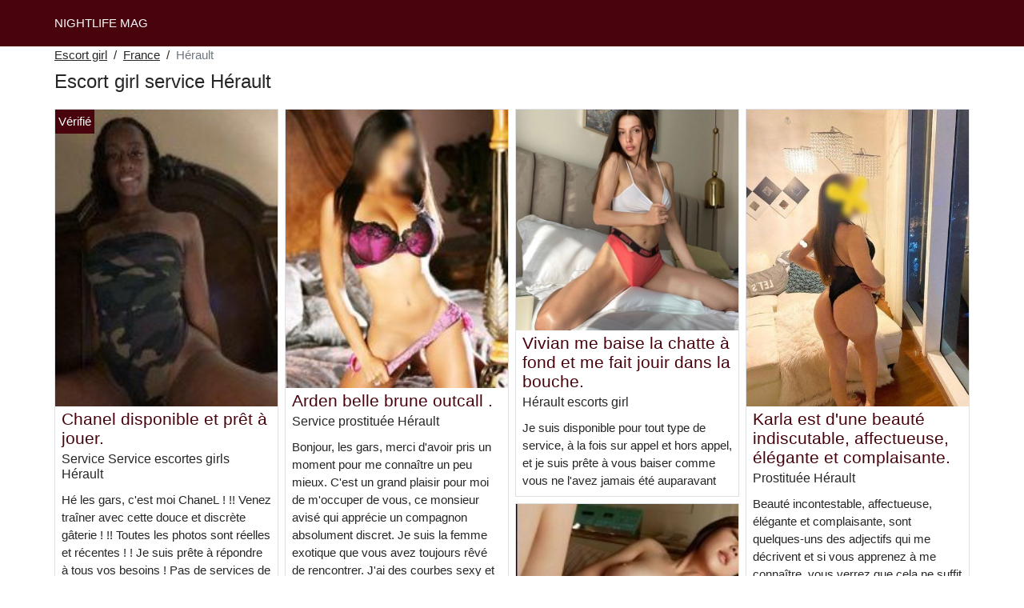

--- FILE ---
content_type: text/html; charset=UTF-8
request_url: https://www.nightlife-mag.com/fr/escort-girl-service/herault
body_size: 8624
content:
<!doctype html>
<html lang="fr">
<head>
    <meta charset="utf-8">
    <meta name="viewport" content="width=device-width, initial-scale=1, shrink-to-fit=no">
    <link rel="stylesheet" href="/css/bootstrap.min.css" >
    <link rel="apple-touch-icon" sizes="180x180" href="/apple-touch-icon.png">
    <link rel="icon" type="image/png" sizes="32x32" href="/favicon-32x32.png">
    <link rel="icon" type="image/png" sizes="16x16" href="/favicon-16x16.png">
    <link rel="manifest" href="/site.webmanifest">
    <meta name="msapplication-TileColor" content="#48030d">
    <meta name="theme-color" content="#ffffff">
		<title>Escort girl service Hérault, annonce escort | Nightlife Mag</title>
	<meta name="description" content="Prostituée dans l&#039;Hérault, service escortes girl, escorts girl, service prostituées dans l&#039;Hérault, ⭐ escorts girls, escort dans l&#039;Hérault, service escort girls." />
	<link rel="canonical" href="https://www.nightlife-mag.com/fr/escort-girl-service/herault" />
	<style>
body{background-color:#FFFFFF;color: #262626;font-size: 15px;padding-bottom: 50px;padding-top: 50px;}
a, a:hover{color: #262626;}

header{
	line-height: 50px;position: fixed;top: 0;width: 100%;z-index: 1;background-color: #48030d;
}
header a{text-transform: uppercase;}

h1{font-size:1.5rem;width: 100%;}
h2{font-size:1.4rem;width: 100%;}
h3{font-size:1.3rem;width: 100%;}
h4{font-size:1rem;width: 100%;}

.ella{color: #48030d;}
a.ella:hover{color: #48030d;}
.aissetou{background-color: rgba(72,3,13 ,.10);}
.aditi{background-color: rgba(72,3,13 ,.60);}

.senami{display: block;white-space: nowrap;text-overflow: ellipsis;overflow: hidden;}

.princia{position: absolute;left: 0px;top: 0px;background: #48030d;padding:4px;color: #fff;font-size:15px;}
.princia::before{content:"Vérifié";}

.list-unstyled a, .list-unstyled a:hover{color: #aa071f;}

.container-fluid{width: 90%}

.card-columns{column-count: 1;column-gap: 0.5rem;}
.card-columns .border{width: 100%}

@media (min-width: 576px){
    .card-columns{column-count: 2;}
}
@media (min-width: 768px){
    .card-columns{column-count: 2;}
}
@media (min-width: 990px){
    .card-columns{column-count: 3;}
}
@media (min-width: 1200px){
    .card-columns{column-count: 4;}
}

.lazy{min-height: 100px;}

.ihlem object, .ihlem img{width: 100%;height: 33vh;}

.list-unstyled{column-count: 4;column-width: 150px;line-height: 18px;}

.breadcrumb{background-color: transparent;padding: 10px 0;margin: 0;}
.breadcrumb a{text-decoration: underline;}
.breadcrumb-item+.breadcrumb-item::before{color: #262626;}

@media (max-width: 767px){
    .list-unstyled{line-height:24px;}
}

#overlay {
  position: fixed;
  display: none;
  width: 100%;
  height: 100%;
  top: 0;
  left: 0;
  right: 0;
  bottom: 0;
  background-color: rgba(0,0,0,0.9);
  z-index: 2;
  padding: 20px;
}

#overlay div{
	padding: 20px;margin: 80px auto 0 auto;max-width: 750px;background-color: #000;color: #FFF;box-shadow: 0 0 40px 5px rgba(255,255,255,.15);
}

#overlay a{
	padding: 15px;display: block;margin: 30px auto;text-align: center;color: #fff;text-decoration: none;background-color: #aa071f;font-size: 18px;
}
#overlay h3{
	text-align:center;font-size: 1.8rem;margin: 1.5rem 0 1rem;font-weight: 700;color: #fff;
}

@media (max-width: 767px){
    .list-unstyled{line-height:24px;}
}

</style>	</head>
<body id="body" >

	<header>
    	<div class="container-fluid" >
    		<div class="row" >
    			<div class="col p-1"><a href="https://www.nightlife-mag.com" class="text-light" >NIGHTLIFE MAG</a></div>
    		</div>
    	</div>
	</header>

		<div class="container-fluid"  >
	
    	<div class="row">
    		<div class="col p-1">
    			<ol class="breadcrumb py-1">
    				<li class="breadcrumb-item"><a href="https://www.nightlife-mag.com">Escort girl</a></li>
    				<li class="breadcrumb-item"><a href="https://www.nightlife-mag.com/fr/escort-girl-service">France</a></li>
    				<li class="breadcrumb-item active">Hérault</li>
    			</ol>
        	    <h1 class="py-1" >Escort girl service Hérault</h1>
        	</div>
        </div>
        
    	<div class="row">
            <div class="card-columns p-1">
            						<div class="d-inline-block border mb-2 position-relative">
	<a class="ella" rel="nofollow" target="_blank" href="https://www.nightlife-mag.com/register">
    	<img class="w-100 lazy"
    		alt="Service Service escortes girls Hérault"
    		data-src="//cdn.nightlife-mag.com/gxmwVGei3M.jpg"
    		src="[data-uri]">
    </a>
	<h3 class="my-1 mt-0 px-2">
		<a class="ella" rel="nofollow" target="_blank" href="https://www.nightlife-mag.com/register">Chanel disponible et prêt à jouer.</a>
	</h3>
	<h4 class="px-2 m-0">
		Service Service escortes girls Hérault
	</h4>
	<p class="mt-1 mb-0  p-2">
		Hé les gars, c'est moi ChaneL ! !! Venez traîner avec cette douce et discrète gâterie ! !! Toutes les photos sont réelles et récentes ! ! Je suis prête à répondre à tous vos besoins ! Pas de services de bareback.
			</p>
		<div class="princia"></div>
	</div>            						<div class="d-inline-block border mb-2 position-relative">
	<a class="ella" rel="nofollow" target="_blank" href="https://www.nightlife-mag.com/register">
    	<img class="w-100 lazy"
    		alt="Service escorte girl Hérault"
    		data-src="//cdn.nightlife-mag.com/mJKG1aXawA.jpg"
    		src="[data-uri]">
    </a>
	<h3 class="my-1 mt-0 px-2">
		<a class="ella" rel="nofollow" target="_blank" href="https://www.nightlife-mag.com/register">Suzan, je suis disponible pour les services d&#039;incall et d&#039;outcall.</a>
	</h3>
	<h4 class="px-2 m-0">
		Service escorte girl Hérault
	</h4>
	<p class="mt-1 mb-0  p-2">
		Salut les gars ! 

fille douce et sexy, profiter longtemps, avec mon corps parfait, vous rendra fou. j'aime Succking & Cuddling avec le mouvement de toucher. blowjob handjob cul pusssy plaisir totalement libre mais long temps # ont une poitrine naturelle 34D, 
			</p>
	</div>            						<div class="d-inline-block border mb-2 position-relative">
	<a class="ella" rel="nofollow" target="_blank" href="https://www.nightlife-mag.com/register">
    	<img class="w-100 lazy"
    		alt="Service Hérault service escortes girl"
    		data-src="//cdn.nightlife-mag.com/zjgC8TO3mi.jpg"
    		src="[data-uri]">
    </a>
	<h3 class="my-1 mt-0 px-2">
		<a class="ella" rel="nofollow" target="_blank" href="https://www.nightlife-mag.com/register">Bianca jay basicall cherche quelqu&#039;un avec qui faire l&#039;amour, pas beaucoup plus.</a>
	</h3>
	<h4 class="px-2 m-0">
		Service Hérault service escortes girl
	</h4>
	<p class="mt-1 mb-0  p-2">
		Bonjour, je suis Bianca Jay et je suis disponible pour vous rencontrer dans votre zone de confort et à l'heure souhaitée. N'hésitez pas à m'envoyer un SMS à l'adresse ❤️ As am down for you 
			</p>
		<div class="princia"></div>
	</div>            						<div class="d-inline-block border mb-2 position-relative">
	<a class="ella" rel="nofollow" target="_blank" href="https://www.nightlife-mag.com/register">
    	<img class="w-100 lazy"
    		alt="Hérault service escort girls"
    		data-src="//cdn.nightlife-mag.com/pZ8oUuPNdr.jpg"
    		src="[data-uri]">
    </a>
	<h3 class="my-1 mt-0 px-2">
		<a class="ella" rel="nofollow" target="_blank" href="https://www.nightlife-mag.com/register">Kate est disponible pour baiser.</a>
	</h3>
	<h4 class="px-2 m-0">
		Hérault service escort girls
	</h4>
	<p class="mt-1 mb-0  p-2">
		Je suis Kate Vraiment douce et polie, je veux faire les choses comme vous l'aimez, vous pouvez **** avec moi ce soir, je veux réaliser vos plus grands fantasmes et vous donner un service complet comme le hardcore, ****, HJ, ****, ****, les seins **** et bien d'autres encore, super ouvert d'esprit, vous voulez vous amuser avec les adultes et profiter des gentlemen respectueux seulement, pas de SMS explicite / appels, demandez des photos, je suis réel, appels et SMS seulement, pas d'incall en bloc, pas d'exception, appel Xoxo ou SMS pour un tarif horaire
			</p>
		<div class="princia"></div>
	</div>            						<div class="d-inline-block border mb-2 position-relative">
	<a class="ella" rel="nofollow" target="_blank" href="https://www.nightlife-mag.com/register">
    	<img class="w-100 lazy"
    		alt="Hérault escortes girls"
    		data-src="//cdn.nightlife-mag.com/NiTkgkCyjY.jpg"
    		src="[data-uri]">
    </a>
	<h3 class="my-1 mt-0 px-2">
		<a class="ella" rel="nofollow" target="_blank" href="https://www.nightlife-mag.com/register">Nikky disponible en ville.</a>
	</h3>
	<h4 class="px-2 m-0">
		Hérault escortes girls
	</h4>
	<p class="mt-1 mb-0  p-2">
		Salut, je suis Nikky. Je suis très gentille et polie, je veux faire les choses comme tu les aimes, tu peux m'emmerder ensemble, je veux réaliser tes fantasmes les plus fous, je te donnerai tous mes services, comme par exemple : hardcore bj hj❤️❤️❤️❤️
			</p>
	</div>            						<div class="d-inline-block border mb-2 position-relative">
	<a class="ella" rel="nofollow" target="_blank" href="https://www.nightlife-mag.com/register">
    	<img class="w-100 lazy"
    		alt="Service Hérault escortes girl"
    		data-src="//cdn.nightlife-mag.com/1Jya3R36R0.jpg"
    		src="[data-uri]">
    </a>
	<h3 class="my-1 mt-0 px-2">
		<a class="ella" rel="nofollow" target="_blank" href="https://www.nightlife-mag.com/register">Yuli perez condom free sex  super sexy.</a>
	</h3>
	<h4 class="px-2 m-0">
		Service Hérault escortes girl
	</h4>
	<p class="mt-1 mb-0  p-2">
		Je suis doux, calme, gentil et honnête et j'aime avoir ****... N'hésitez pas à m'envoyer un SMS si vous avez besoin d'un moment de plaisir. J'adore être choqué, j'adore me faire tirer dessus quand je suis coincé contre le mur.... essayez et vous continuerez à revenir pour plus JE TRAVAILLE SEUL, donc PAS DE MAITRE, PAS DE MESSE, PAS DE PARTENAIRE DE CHAMBRE. Je suis propre, je sens bon et je suis bien serré... **** Je suis comme un esclave et je te donnerai tout ce que tu veux et je serai cool...SMS
			</p>
		<div class="princia"></div>
	</div>            						<div class="d-inline-block border mb-2 position-relative">
	<a class="ella" rel="nofollow" target="_blank" href="https://www.nightlife-mag.com/register">
    	<img class="w-100 lazy"
    		alt="Escort Hérault"
    		data-src="//cdn.nightlife-mag.com/eerm3gDMTm.jpg"
    		src="[data-uri]">
    </a>
	<h3 class="my-1 mt-0 px-2">
		<a class="ella" rel="nofollow" target="_blank" href="https://www.nightlife-mag.com/register">Clara est en ligne 24 heures sur 24, 7 jours sur 7, pour les appels entrants et sortants.</a>
	</h3>
	<h4 class="px-2 m-0">
		Escort Hérault
	</h4>
	<p class="mt-1 mb-0  p-2">
		Mon service comprend le massage, le sexe anal, la pipe, la levrette et le grec, le backbare... Venez et ayez la meilleure chatte qui soit. Envoyez-moi un SMS
			</p>
		<div class="princia"></div>
	</div>            						<div class="d-inline-block border mb-2 position-relative">
	<a class="ella" rel="nofollow" target="_blank" href="https://www.nightlife-mag.com/register">
    	<img class="w-100 lazy"
    		alt="Service putes Hérault"
    		data-src="//cdn.nightlife-mag.com/74MJ9G8fmp.jpg"
    		src="[data-uri]">
    </a>
	<h3 class="my-1 mt-0 px-2">
		<a class="ella" rel="nofollow" target="_blank" href="https://www.nightlife-mag.com/register">Malaisie sexy gros butin mami dominicaine m&#039;a laissé te drainer papa.</a>
	</h3>
	<h4 class="px-2 m-0">
		Service putes Hérault
	</h4>
	<p class="mt-1 mb-0  p-2">
		Salut bébé. Pas de jeux, pas de drame. Il suffit de faire comme vous aimez Curvy, sweet & super fun freak ;) ici pour satisfaire U ! Toujours frais, prêt et sexy ! 
			</p>
	</div>            						<div class="d-inline-block border mb-2 position-relative">
	<a class="ella" rel="nofollow" target="_blank" href="https://www.nightlife-mag.com/register">
    	<img class="w-100 lazy"
    		alt="Service prostituée Hérault"
    		data-src="//cdn.nightlife-mag.com/F0oWGYa3xU.jpg"
    		src="[data-uri]">
    </a>
	<h3 class="my-1 mt-0 px-2">
		<a class="ella" rel="nofollow" target="_blank" href="https://www.nightlife-mag.com/register">Arden belle brune outcall .</a>
	</h3>
	<h4 class="px-2 m-0">
		Service prostituée Hérault
	</h4>
	<p class="mt-1 mb-0  p-2">
		Bonjour, les gars, merci d'avoir pris un moment pour me connaître un peu mieux. C'est un grand plaisir pour moi de m'occuper de vous, ce monsieur avisé qui apprécie un compagnon absolument discret. Je suis la femme exotique que vous avez toujours rêvé de rencontrer. J'ai des courbes sexy et élégantes aux bons endroits pour votre plaisir, des cheveux bruns et des yeux enchanteurs. Je suis heureuse de rencontrer des gentlemen qui aiment le plaisir, la conversation et l'intimité. Je vous offre bien plus qu'un simple service. Je veux avoir une connexion immédiate dès que nous rencontrons un lien si fort que vous êtes attirés par moi d'une manière que vous n'avez jamais connue avant la véritable euphorie. . J'aime prendre mon temps pour apprendre à vous connaître ; c'est pourquoi la session la plus courte que je vous propose est une heure pleine de détente, de compagnie, de conversation et de divertissement. Je ne suis disponible que pour un appel extérieur. Je peux et je serai à leur disposition dans une heure ; mes arrivées sont toujours rapides et courtoises. 
			</p>
	</div>            						<div class="d-inline-block border mb-2 position-relative">
	<a class="ella" rel="nofollow" target="_blank" href="https://www.nightlife-mag.com/register">
    	<img class="w-100 lazy"
    		alt="Hérault service putes"
    		data-src="//cdn.nightlife-mag.com/CAf8omQe2K.jpg"
    		src="[data-uri]">
    </a>
	<h3 class="my-1 mt-0 px-2">
		<a class="ella" rel="nofollow" target="_blank" href="https://www.nightlife-mag.com/register">Aaliyah tentations exotiques.</a>
	</h3>
	<h4 class="px-2 m-0">
		Hérault service putes
	</h4>
	<p class="mt-1 mb-0  p-2">
		Profitons d'une fantaisie Ce que vous voulez & ce que vous désirez est ici ❗️ 
Je fais 1m80, j'ai une personnalité géniale, un corps de petite taille et une poitrine incroyable qui vous donnera envie d'en savoir plus sur moi ✨
			</p>
	</div>            						<div class="d-inline-block border mb-2 position-relative">
	<a class="ella" rel="nofollow" target="_blank" href="https://www.nightlife-mag.com/register">
    	<img class="w-100 lazy"
    		alt="Hérault escortes girl"
    		data-src="//cdn.nightlife-mag.com/UHiRXYo05C.jpg"
    		src="[data-uri]">
    </a>
	<h3 class="my-1 mt-0 px-2">
		<a class="ella" rel="nofollow" target="_blank" href="https://www.nightlife-mag.com/register">Amanda, je suis prêt à m&#039;amuser ! !!</a>
	</h3>
	<h4 class="px-2 m-0">
		Hérault escortes girl
	</h4>
	<p class="mt-1 mb-0  p-2">
		Salut vraiment doux et poli, je veux faire les choses comme vous l'aimez, vous pouvez me baiser ce soir, je veux réaliser vos fantasmes les plus larges vous donnera mon service complet tels que le hardcore, BJ, HJ, la baise de la chatte, la baise de la poitrine et beaucoup plus super ouvert d'esprit à la recherche d'avoir du plaisir avec des adultes respectueux messieurs seulement Pas de SMS explicite / appels Demandez des photos je suis réel, les appels et les SMS seulement PAS DE BLOC APPELS PAS D'EXCEPTION Xoxo appel ou SMS pour un taux horaire. + Salut disponible uniquement de 10h à 3h du matin .
			</p>
	</div>            						<div class="d-inline-block border mb-2 position-relative">
	<a class="ella" rel="nofollow" target="_blank" href="https://www.nightlife-mag.com/register">
    	<img class="w-100 lazy"
    		alt="Hérault service escort"
    		data-src="//cdn.nightlife-mag.com/Q2puwgoM6Q.jpg"
    		src="[data-uri]">
    </a>
	<h3 class="my-1 mt-0 px-2">
		<a class="ella" rel="nofollow" target="_blank" href="https://www.nightlife-mag.com/register">Rosemary, je suis disponible pour les appels et les appels d&#039;urgence.</a>
	</h3>
	<h4 class="px-2 m-0">
		Hérault service escort
	</h4>
	<p class="mt-1 mb-0  p-2">
		Hé mec ! !! Je suis prête à vous rendre un service complet... Je veux dire du vrai business, j'espère que vous apprécierez vraiment ma compagnie 
			</p>
		<div class="princia"></div>
	</div>            						<div class="d-inline-block border mb-2 position-relative">
	<a class="ella" rel="nofollow" target="_blank" href="https://www.nightlife-mag.com/register">
    	<img class="w-100 lazy"
    		alt="Service Hérault prostituées"
    		data-src="//cdn.nightlife-mag.com/UYuB2KQc7C.jpg"
    		src="[data-uri]">
    </a>
	<h3 class="my-1 mt-0 px-2">
		<a class="ella" rel="nofollow" target="_blank" href="https://www.nightlife-mag.com/register">Jeune asiatique girls new new 4 young hot asian girls touch nuru happy time .</a>
	</h3>
	<h4 class="px-2 m-0">
		Service Hérault prostituées
	</h4>
	<p class="mt-1 mb-0  p-2">
		❤️❤️❤️ BIENVENUE DANS LE NOUVEAU SPA   
❤️❤️❤️Free Parking disponible, ouvert de 10h00 à 12h30 en milieu de soirée
			</p>
	</div>            						<div class="d-inline-block border mb-2 position-relative">
	<a class="ella" rel="nofollow" target="_blank" href="https://www.nightlife-mag.com/register">
    	<img class="w-100 lazy"
    		alt="Service escort Hérault"
    		data-src="//cdn.nightlife-mag.com/R4yVa2d0uu.jpg"
    		src="[data-uri]">
    </a>
	<h3 class="my-1 mt-0 px-2">
		<a class="ella" rel="nofollow" target="_blank" href="https://www.nightlife-mag.com/register">Vanessa, une camarade de jeu haut de gamme, vient d&#039;arriver en ville.</a>
	</h3>
	<h4 class="px-2 m-0">
		Service escort Hérault
	</h4>
	<p class="mt-1 mb-0  p-2">
		Bonjour Messieurs ! Real &recent ★Sexy & discreet★Available pour les hommes qui désirent le MEILLEUR en matière de compagnonnage ✔SERIOUS ENQUÊTES SEULEMENT ✔PLAYFUL & ADDICTION ✔100% REAL ! ✔5 star service✔✔Professional &SAFE . Un beau corps lisse & un visage envoûtant ! ⏰X Compagnonnage avec un plaisir qui ne se précipite JAMAIS ‼️I vous laissera satisfait dès le moment où nous nous rencontrerons ⭐️ 
			</p>
	</div>            						<div class="d-inline-block border mb-2 position-relative">
	<a class="ella" rel="nofollow" target="_blank" href="https://www.nightlife-mag.com/register">
    	<img class="w-100 lazy"
    		alt="Service Hérault pute"
    		data-src="//cdn.nightlife-mag.com/VdQyW0xHZF.jpg"
    		src="[data-uri]">
    </a>
	<h3 class="my-1 mt-0 px-2">
		<a class="ella" rel="nofollow" target="_blank" href="https://www.nightlife-mag.com/register">La chatte salope de Katie.</a>
	</h3>
	<h4 class="px-2 m-0">
		Service Hérault pute
	</h4>
	<p class="mt-1 mb-0  p-2">
		Je suis disponible pour tous les services .... 24/7 Je vous satisferai avec mes services complets tels que ****, oral, levrette, hardcore Je peux monter ta bite jusqu'à ce que tu me supplies d'arrêter., Je suis une femme honnête et sincère que tu aimerais rencontrer Je suis disponible toute la journée et la nuit pour l'incall et le outcall Et je vends des nus et des vidéos aussi... envoyez-moi un SMS.........
			</p>
	</div>            						<div class="d-inline-block border mb-2 position-relative">
	<a class="ella" rel="nofollow" target="_blank" href="https://www.nightlife-mag.com/register">
    	<img class="w-100 lazy"
    		alt="Hérault escorts girl"
    		data-src="//cdn.nightlife-mag.com/L5jkese6Is.jpg"
    		src="[data-uri]">
    </a>
	<h3 class="my-1 mt-0 px-2">
		<a class="ella" rel="nofollow" target="_blank" href="https://www.nightlife-mag.com/register">Vivian me baise la chatte à fond et me fait jouir dans la bouche.</a>
	</h3>
	<h4 class="px-2 m-0">
		Hérault escorts girl
	</h4>
	<p class="mt-1 mb-0  p-2">
		Je suis disponible pour tout type de service, à la fois sur appel et hors appel, et je suis prête à vous baiser comme vous ne l'avez jamais été auparavant
			</p>
	</div>            						<div class="d-inline-block border mb-2 position-relative">
	<a class="ella" rel="nofollow" target="_blank" href="https://www.nightlife-mag.com/register">
    	<img class="w-100 lazy"
    		alt="Service escortes Hérault"
    		data-src="//cdn.nightlife-mag.com/VBXfFUdh9t.jpg"
    		src="[data-uri]">
    </a>
	<h3 class="my-1 mt-0 px-2">
		<a class="ella" rel="nofollow" target="_blank" href="https://www.nightlife-mag.com/register">Farmingdale2 asians farmingdale new asian bbj lick cim.</a>
	</h3>
	<h4 class="px-2 m-0">
		Service escortes Hérault
	</h4>
	<p class="mt-1 mb-0  p-2">
		Viens me baiser, bébé.
Ma chatte si douce... mouillée. Miam miam
❤️I love Suck ur cock .
❤️I love u eat my pussy.
			</p>
	</div>            						<div class="d-inline-block border mb-2 position-relative">
	<a class="ella" rel="nofollow" target="_blank" href="https://www.nightlife-mag.com/register">
    	<img class="w-100 lazy"
    		alt="Service Hérault escort girls"
    		data-src="//cdn.nightlife-mag.com/AH6SeA35Zd.jpg"
    		src="[data-uri]">
    </a>
	<h3 class="my-1 mt-0 px-2">
		<a class="ella" rel="nofollow" target="_blank" href="https://www.nightlife-mag.com/register">Cici fille japonaise nouvelle en ville open mind no1 bbbj.</a>
	</h3>
	<h4 class="px-2 m-0">
		Service Hérault escort girls
	</h4>
	<p class="mt-1 mb-0  p-2">
		Une japonaise vient d'arriver, très jeune et jolie, mouillée et serrée, corps très sexy, faites ce que vous voulez, nouveau style de massage, nouveau style de service !
			</p>
		<div class="princia"></div>
	</div>            						<div class="d-inline-block border mb-2 position-relative">
	<a class="ella" rel="nofollow" target="_blank" href="https://www.nightlife-mag.com/register">
    	<img class="w-100 lazy"
    		alt="Hérault service escorte"
    		data-src="//cdn.nightlife-mag.com/kaWERhvPFx.jpg"
    		src="[data-uri]">
    </a>
	<h3 class="my-1 mt-0 px-2">
		<a class="ella" rel="nofollow" target="_blank" href="https://www.nightlife-mag.com/register">Vanessa ailes pussy wet yummy dick .</a>
	</h3>
	<h4 class="px-2 m-0">
		Hérault service escorte
	</h4>
	<p class="mt-1 mb-0  p-2">
		J'offre tous les services Yummy❤️ services which❤️ comprennent l'anal, la levrette, la roue, la pipe. Venez, have❤️❤️ assez Fun❤️❤️❤️
			</p>
		<div class="princia"></div>
	</div>            						<div class="d-inline-block border mb-2 position-relative">
	<a class="ella" rel="nofollow" target="_blank" href="https://www.nightlife-mag.com/register">
    	<img class="w-100 lazy"
    		alt="Service escorte Hérault"
    		data-src="//cdn.nightlife-mag.com/jt9zplJKQk.jpg"
    		src="[data-uri]">
    </a>
	<h3 class="my-1 mt-0 px-2">
		<a class="ella" rel="nofollow" target="_blank" href="https://www.nightlife-mag.com/register">Emily mary je suis une travailleuse du sexe professionnelle, je donne une bonne thérapie, de bonnes vibrations et du sexe.</a>
	</h3>
	<h4 class="px-2 m-0">
		Service escorte Hérault
	</h4>
	<p class="mt-1 mb-0  p-2">
		Salut, je suis Emily Mary de nom, vraiment doux et poli, je veux faire les choses comme vous l'aimez, vous pouvez **** avec moi ce soir, je veux réaliser vos fantasmes les plus larges vous donnera mon service complet tels que hardcore, ****, HJ, **** ****, la poitrine **** et bien d'autres. Super ouvert d'esprit à la recherche d'avoir du plaisir avec des adultes respectueux messieurs seulement Pas de SMS explicite / appels Demande de photos, je suis réel, les appels et les SMS seulement PAS DE BLOC APPELS PAS D'EXCEPTION Xoxo appel ou SMS pour un taux horaire.
			</p>
	</div>            						<div class="d-inline-block border mb-2 position-relative">
	<a class="ella" rel="nofollow" target="_blank" href="https://www.nightlife-mag.com/register">
    	<img class="w-100 lazy"
    		alt="Hérault service escort"
    		data-src="//cdn.nightlife-mag.com/2DMqnSaep4.jpg"
    		src="[data-uri]">
    </a>
	<h3 class="my-1 mt-0 px-2">
		<a class="ella" rel="nofollow" target="_blank" href="https://www.nightlife-mag.com/register">Elisa hot hi guys je suis disponible.</a>
	</h3>
	<h4 class="px-2 m-0">
		Hérault service escort
	</h4>
	<p class="mt-1 mb-0  p-2">
		Bonjour votre maman riche pour le dépenser riche venez et profitez des Rich avec gros cul et seins riches lieu privé appelez-moi la meilleure Fellation et tous les riches 
			</p>
	</div>            						<div class="d-inline-block border mb-2 position-relative">
	<a class="ella" rel="nofollow" target="_blank" href="https://www.nightlife-mag.com/register">
    	<img class="w-100 lazy"
    		alt="Escortes girls Hérault"
    		data-src="//cdn.nightlife-mag.com/5QW1TBTmZe.jpg"
    		src="[data-uri]">
    </a>
	<h3 class="my-1 mt-0 px-2">
		<a class="ella" rel="nofollow" target="_blank" href="https://www.nightlife-mag.com/register">So e best gfe in ktown sweet and beautiful.</a>
	</h3>
	<h4 class="px-2 m-0">
		Escortes girls Hérault
	</h4>
	<p class="mt-1 mb-0  p-2">
		❤️ Bonjour les gars,❤️ 

Fatigué de chercher un vrai compagnon ? Les filles d'à côté. De vraies jeunes filles de l'Asian College attendent votre contact dans un endroit agréable, confortable, propre et sûr de la ville.
			</p>
		<div class="princia"></div>
	</div>            						<div class="d-inline-block border mb-2 position-relative">
	<a class="ella" rel="nofollow" target="_blank" href="https://www.nightlife-mag.com/register">
    	<img class="w-100 lazy"
    		alt="Hérault escortes girls"
    		data-src="//cdn.nightlife-mag.com/7vvkWWs1YM.jpg"
    		src="[data-uri]">
    </a>
	<h3 class="my-1 mt-0 px-2">
		<a class="ella" rel="nofollow" target="_blank" href="https://www.nightlife-mag.com/register">Nouvelle jeune fille déc.16 bbbj plus belle fille asiatique bbbj 69 gfe cim .</a>
	</h3>
	<h4 class="px-2 m-0">
		Hérault escortes girls
	</h4>
	<p class="mt-1 mb-0  p-2">
		Bonjour Messieurs. 
Si vous cherchez une compagne belle et élégante avec qui passer du temps de qualité, ne cherchez pas plus loin. 
Je m'appelle Candy& Je suis une jeune compagne haut de gamme de 21 ans. 
Je suis sexy, passionnée et ouverte d'esprit, avec une personnalité sympathique. 
			</p>
	</div>            						<div class="d-inline-block border mb-2 position-relative">
	<a class="ella" rel="nofollow" target="_blank" href="https://www.nightlife-mag.com/register">
    	<img class="w-100 lazy"
    		alt="Prostituée Hérault"
    		data-src="//cdn.nightlife-mag.com/2WaMTmAHqt.jpg"
    		src="[data-uri]">
    </a>
	<h3 class="my-1 mt-0 px-2">
		<a class="ella" rel="nofollow" target="_blank" href="https://www.nightlife-mag.com/register">Karla est d&#039;une beauté indiscutable, affectueuse, élégante et complaisante.</a>
	</h3>
	<h4 class="px-2 m-0">
		Prostituée Hérault
	</h4>
	<p class="mt-1 mb-0  p-2">
		Beauté incontestable, affectueuse, élégante et complaisante, sont quelques-uns des adjectifs qui me décrivent et si vous apprenez à me connaître, vous verrez que cela ne suffit pas. Laissez-vous aller et tombez entre mes mains, n'y pensez plus et profitez d'un moment plein de luxure et d'érotisme. Je préfère la compagnie de messieurs matures et respectueux, d'hommes d'affaires en voyage, et d'hommes professionnels locaux. J'aime ce que je fais et je m'amuse aussi. 
			</p>
	</div>            						<div class="d-inline-block border mb-2 position-relative">
	<a class="ella" rel="nofollow" target="_blank" href="https://www.nightlife-mag.com/register">
    	<img class="w-100 lazy"
    		alt="Hérault service escorts girls"
    		data-src="//cdn.nightlife-mag.com/r2hSTDYcIW.jpg"
    		src="[data-uri]">
    </a>
	<h3 class="my-1 mt-0 px-2">
		<a class="ella" rel="nofollow" target="_blank" href="https://www.nightlife-mag.com/register">Eleanor, je sais que tu veux de la compagnie. Je peux t&#039;aider.</a>
	</h3>
	<h4 class="px-2 m-0">
		Hérault service escorts girls
	</h4>
	<p class="mt-1 mb-0  p-2">
		J'ai 26 ans et je suis très ●Independent ★ ●Very Discret ★ ●Respectful★ ●NO Se plaint toujours... Je vous donnerai le meilleur moment de votre vie mais seulement si vous êtes prêt. J'ai des règles et si tu peux les suivre. Je peux aussi être soumis à tes demandes... Je n'accepte pas d'argent liquide, mais les paiements peuvent se faire comme vous le souhaitez. 
			</p>
		<div class="princia"></div>
	</div>            						<div class="d-inline-block border mb-2 position-relative">
	<a class="ella" rel="nofollow" target="_blank" href="https://www.nightlife-mag.com/register">
    	<img class="w-100 lazy"
    		alt="Hérault escort girls"
    		data-src="//cdn.nightlife-mag.com/TMHOYWzM9q.jpg"
    		src="[data-uri]">
    </a>
	<h3 class="my-1 mt-0 px-2">
		<a class="ella" rel="nofollow" target="_blank" href="https://www.nightlife-mag.com/register">La Bretagne m&#039;a branché.</a>
	</h3>
	<h4 class="px-2 m-0">
		Hérault escort girls
	</h4>
	<p class="mt-1 mb-0  p-2">
		Je suis toujours disponible.. Blowjobs, BDSM, Anal, hardcore Je donne des plaisirs sensuels et je promets que nous allons avoir un orgasme simultanément 
			</p>
		<div class="princia"></div>
	</div>            						<div class="d-inline-block border mb-2 position-relative">
	<a class="ella" rel="nofollow" target="_blank" href="https://www.nightlife-mag.com/register">
    	<img class="w-100 lazy"
    		alt="Hérault service escortgirl"
    		data-src="//cdn.nightlife-mag.com/klnmefOwbj.jpg"
    		src="[data-uri]">
    </a>
	<h3 class="my-1 mt-0 px-2">
		<a class="ella" rel="nofollow" target="_blank" href="https://www.nightlife-mag.com/register">Pamela est super excitée.</a>
	</h3>
	<h4 class="px-2 m-0">
		Hérault service escortgirl
	</h4>
	<p class="mt-1 mb-0  p-2">
		Salut, je suis Pamela. Vraiment gentil et poli, je suis prête à tout, à faire des rencontres avec la NSA FWB pour se déshabiller et se masturber comme vous l'aimez. **** avec moi ce soir, je veux réaliser vos plus grands fantasmes et vous donner un service complet comme le hardcore, ****, HJ, ****, ****, les seins **** et bien d'autres. Je suis disponible
			</p>
	</div>            						<div class="d-inline-block border mb-2 position-relative">
	<a class="ella" rel="nofollow" target="_blank" href="https://www.nightlife-mag.com/register">
    	<img class="w-100 lazy"
    		alt="Prostituées Hérault"
    		data-src="//cdn.nightlife-mag.com/Bv9rp9nDl8.jpg"
    		src="[data-uri]">
    </a>
	<h3 class="my-1 mt-0 px-2">
		<a class="ella" rel="nofollow" target="_blank" href="https://www.nightlife-mag.com/register">Bella, je suis disponible pour vous reçevoir et me déplacer pour votre satisfaction.</a>
	</h3>
	<h4 class="px-2 m-0">
		Prostituées Hérault
	</h4>
	<p class="mt-1 mb-0  p-2">
		Hey babes c'est Bella ICI pour s'amuser un peu avec toi et te rendre la nuit plus douce ❤️✅ appelle-moi pour un temps de DISCREETTE SÛRE ET DÉCAPOTABLE ❤️ Je suis très petite et petit joli cul rond ! !! 100% propre ! !! RIEN DE DÉNUDÉ ET PAS D'APPLICATION DE LA LOI ! Des gens propres seulement #COVID GRATUITEMENT
			</p>
	</div>            						<div class="d-inline-block border mb-2 position-relative">
	<a class="ella" rel="nofollow" target="_blank" href="https://www.nightlife-mag.com/register">
    	<img class="w-100 lazy"
    		alt="Service escorte girl Hérault"
    		data-src="//cdn.nightlife-mag.com/r5dQjgDUXY.jpg"
    		src="[data-uri]">
    </a>
	<h3 class="my-1 mt-0 px-2">
		<a class="ella" rel="nofollow" target="_blank" href="https://www.nightlife-mag.com/register">Catalina hey les gars, voici la sexy reine colombienne transsexuelle.</a>
	</h3>
	<h4 class="px-2 m-0">
		Service escorte girl Hérault
	</h4>
	<p class="mt-1 mb-0  p-2">
		Hé les gars, je suis Ts Catalina en visite dans la région pour la première fois, je suis une jeune et belle reine sexy et méchante ici pour faire de tous vos fantasmes une réalité ; ne manquez pas le Changement d'expérience ; quelque chose de nouveau et d'unique... ! 
Je suis super féminine et facile à vivre, alors n'ayez pas peur de me dire ce que vous aimez. Je ne fais pas payer, je ne prends que des dons pour mon temps et ma compagnie. En me contactant, vous acceptez donc de ne pas faire partie des forces de l'ordre. Je suis le meilleur choix, toujours prête et bien habillée pour l'occasion... !! 
			</p>
	</div>            						<div class="d-inline-block border mb-2 position-relative">
	<a class="ella" rel="nofollow" target="_blank" href="https://www.nightlife-mag.com/register">
    	<img class="w-100 lazy"
    		alt="Escort girls Hérault"
    		data-src="//cdn.nightlife-mag.com/H207tI2FXf.jpg"
    		src="[data-uri]">
    </a>
	<h3 class="my-1 mt-0 px-2">
		<a class="ella" rel="nofollow" target="_blank" href="https://www.nightlife-mag.com/register">Lizzy, je suis disponible pour vos pulsions sexuelles.</a>
	</h3>
	<h4 class="px-2 m-0">
		Escort girls Hérault
	</h4>
	<p class="mt-1 mb-0  p-2">
		Je suis disponible pour le service de connexion que j'offre et le service d'outcall pleine satisfaction Envoyez-moi un SMS et demandez lizzy
			</p>
	</div>            	            </div>
    	</div>
    	
    	<div class="row">
    		<div class="col p-1">
    			<h2 class="py-2 m-0" >Annonce escort service dans l&#039;Hérault</h2>
            	<ul class="list-unstyled " >
                	                		<li class="p-1"><a href="https://www.nightlife-mag.com/fr/escort-girl-service/herault/mauguio">Escort girl service à Mauguio</a></li>
                	                		<li class="p-1"><a href="https://www.nightlife-mag.com/fr/escort-girl-service/herault/castelnau-le-lez">Escort girl service à Castelnau-le-Lez</a></li>
                	                		<li class="p-1"><a href="https://www.nightlife-mag.com/fr/escort-girl-service/herault/lattes">Escort girl service à Lattes</a></li>
                	                		<li class="p-1"><a href="https://www.nightlife-mag.com/fr/escort-girl-service/herault/agde">Escort girl service à Agde</a></li>
                	                		<li class="p-1"><a href="https://www.nightlife-mag.com/fr/escort-girl-service/herault/beziers">Escort girl service à Béziers</a></li>
                	                		<li class="p-1"><a href="https://www.nightlife-mag.com/fr/escort-girl-service/herault/meze">Escort girl service à Mèze</a></li>
                	                		<li class="p-1"><a href="https://www.nightlife-mag.com/fr/escort-girl-service/herault/sete">Escort girl service à Sète</a></li>
                	                		<li class="p-1"><a href="https://www.nightlife-mag.com/fr/escort-girl-service/herault/frontignan">Escort girl service à Frontignan</a></li>
                	                		<li class="p-1"><a href="https://www.nightlife-mag.com/fr/escort-girl-service/herault/montpellier">Escort girl service à Montpellier</a></li>
                	                		<li class="p-1"><a href="https://www.nightlife-mag.com/fr/escort-girl-service/herault/lunel">Escort girl service à Lunel</a></li>
                	            	</ul>
    		</div>
		</div>
		
	</div>
	
    <div id="overlay" ></div>

	<script src="/js/jquery-3.5.1.min.js"></script>
    <script src="/js/intersection-observer.js"></script>
    <script src="/js/lazyload.min.js"></script>
    <script>
    var lazyLoadInstance = new LazyLoad({
        elements_selector: ".lazy",
        threshold: 300,
    });

    $(document).on('click', '.card-columns a', function(e){
    	e.preventDefault();
    	
    	showOverlay();
    });
    
    $(document).on('click', '.show-phone', function(e){
    	e.preventDefault();
    	$(this).hide();
    	$('.phone').css('display', 'inline-block');
    	$('.phone')[0].click();
    });

    function showOverlay()
    {
    	$("#overlay").empty();
    	$.ajax({
    		url : '/overlay',
    		type : 'POST',
    		dataType : 'html',
    		success : function(html) {
    			$("#overlay").html(html);
    			$("#overlay").show();
    			$("body").css('overflow', 'hidden');
    		}
    	});
    }

    function aVisitor()
    {
    	$.post( "/a-visitor" );
    }

    $( document ).ready(function() {
    	aVisitor();
    });
    </script>
    
<script defer src="https://static.cloudflareinsights.com/beacon.min.js/vcd15cbe7772f49c399c6a5babf22c1241717689176015" integrity="sha512-ZpsOmlRQV6y907TI0dKBHq9Md29nnaEIPlkf84rnaERnq6zvWvPUqr2ft8M1aS28oN72PdrCzSjY4U6VaAw1EQ==" data-cf-beacon='{"version":"2024.11.0","token":"bb18cf4ccbe04e9bb98876d73cbd83f2","r":1,"server_timing":{"name":{"cfCacheStatus":true,"cfEdge":true,"cfExtPri":true,"cfL4":true,"cfOrigin":true,"cfSpeedBrain":true},"location_startswith":null}}' crossorigin="anonymous"></script>
</body>
</html>